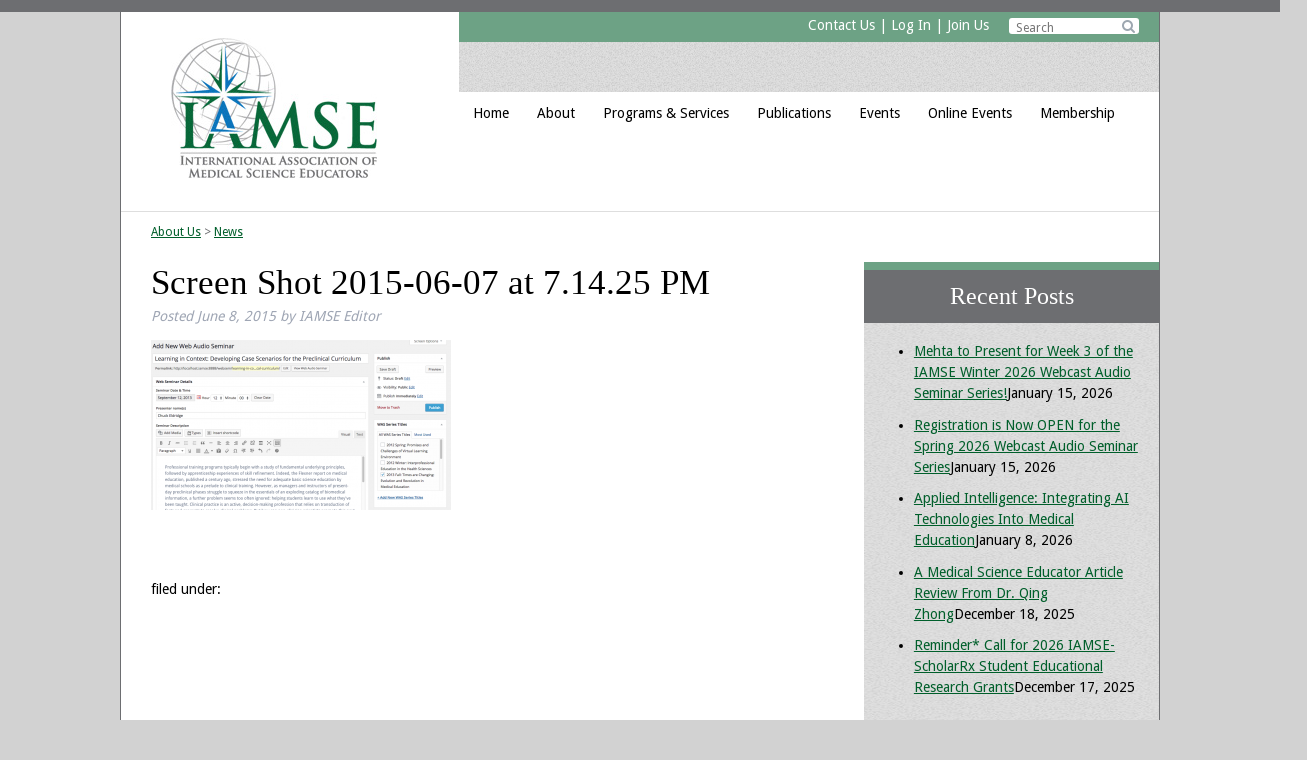

--- FILE ---
content_type: text/html; charset=UTF-8
request_url: https://www.iamse.org/?attachment_id=321
body_size: 12881
content:
<!doctype html>

<!--[if lt IE 7]><html lang="en-US" class="no-js lt-ie9 lt-ie8 lt-ie7"><![endif]-->
<!--[if (IE 7)&!(IEMobile)]><html lang="en-US" class="no-js lt-ie9 lt-ie8"><![endif]-->
<!--[if (IE 8)&!(IEMobile)]><html lang="en-US" class="no-js lt-ie9"><![endif]-->
<!--[if gt IE 8]><!--> <html lang="en-US" class="no-js"><!--<![endif]-->

	<head>
		<meta charset="utf-8">

				<meta http-equiv="X-UA-Compatible" content="IE=edge">

		

				<meta name="HandheldFriendly" content="True">
		<meta name="MobileOptimized" content="320">
		<meta name="viewport" content="width=device-width, initial-scale=1"/>

				<link rel="apple-touch-icon" href="https://www.iamse.org/wp-content/themes/IAMSE/library/images/apple-touch-icon.png">
		<link rel="icon" href="https://www.iamse.org/wp-content/themes/IAMSE/favicon.png">
		<!--[if IE]>
			<link rel="shortcut icon" href="https://www.iamse.org/wp-content/themes/IAMSE/favicon.ico">
		<![endif]-->
				<meta name="msapplication-TileColor" content="#f01d4f">
		<meta name="msapplication-TileImage" content="https://www.iamse.org/wp-content/themes/IAMSE/library/images/win8-tile-icon.png">
            <meta name="theme-color" content="#121212">

		<link rel="pingback" href="https://www.iamse.org/xmlrpc.php">

				<meta name='robots' content='index, follow, max-image-preview:large, max-snippet:-1, max-video-preview:-1' />

	<!-- This site is optimized with the Yoast SEO plugin v26.8 - https://yoast.com/product/yoast-seo-wordpress/ -->
	<title>Screen Shot 2015-06-07 at 7.14.25 PM - International Association of Medical Science Educators - IAMSE</title>
	<link rel="canonical" href="https://www.iamse.org/" />
	<meta property="og:locale" content="en_US" />
	<meta property="og:type" content="article" />
	<meta property="og:title" content="Screen Shot 2015-06-07 at 7.14.25 PM - International Association of Medical Science Educators - IAMSE" />
	<meta property="og:url" content="https://www.iamse.org/" />
	<meta property="og:site_name" content="International Association of Medical Science Educators - IAMSE" />
	<meta property="og:image" content="https://www.iamse.org" />
	<meta property="og:image:width" content="1156" />
	<meta property="og:image:height" content="656" />
	<meta property="og:image:type" content="image/png" />
	<meta name="twitter:card" content="summary_large_image" />
	<script type="application/ld+json" class="yoast-schema-graph">{"@context":"https://schema.org","@graph":[{"@type":"WebPage","@id":"https://www.iamse.org/","url":"https://www.iamse.org/","name":"Screen Shot 2015-06-07 at 7.14.25 PM - International Association of Medical Science Educators - IAMSE","isPartOf":{"@id":"https://www.iamse.org/#website"},"primaryImageOfPage":{"@id":"https://www.iamse.org/#primaryimage"},"image":{"@id":"https://www.iamse.org/#primaryimage"},"thumbnailUrl":"https://www.iamse.org/wp-content/uploads/2015/06/Screen-Shot-2015-06-07-at-7.14.25-PM.png","datePublished":"2015-06-08T02:22:26+00:00","breadcrumb":{"@id":"https://www.iamse.org/#breadcrumb"},"inLanguage":"en-US","potentialAction":[{"@type":"ReadAction","target":["https://www.iamse.org/"]}]},{"@type":"ImageObject","inLanguage":"en-US","@id":"https://www.iamse.org/#primaryimage","url":"https://www.iamse.org/wp-content/uploads/2015/06/Screen-Shot-2015-06-07-at-7.14.25-PM.png","contentUrl":"https://www.iamse.org/wp-content/uploads/2015/06/Screen-Shot-2015-06-07-at-7.14.25-PM.png","width":1156,"height":656},{"@type":"BreadcrumbList","@id":"https://www.iamse.org/#breadcrumb","itemListElement":[{"@type":"ListItem","position":1,"name":"Home","item":"https://www.iamse.org/"},{"@type":"ListItem","position":2,"name":"Screen Shot 2015-06-07 at 7.14.25 PM"}]},{"@type":"WebSite","@id":"https://www.iamse.org/#website","url":"https://www.iamse.org/","name":"International Association of Medical Science Educators - IAMSE","description":"","potentialAction":[{"@type":"SearchAction","target":{"@type":"EntryPoint","urlTemplate":"https://www.iamse.org/?s={search_term_string}"},"query-input":{"@type":"PropertyValueSpecification","valueRequired":true,"valueName":"search_term_string"}}],"inLanguage":"en-US"}]}</script>
	<!-- / Yoast SEO plugin. -->


<link rel='dns-prefetch' href='//secure.gravatar.com' />
<link rel='dns-prefetch' href='//stats.wp.com' />
<link rel='dns-prefetch' href='//fonts.googleapis.com' />
<link rel='dns-prefetch' href='//netdna.bootstrapcdn.com' />
<link rel='dns-prefetch' href='//v0.wordpress.com' />
<link rel="alternate" type="application/rss+xml" title="International Association of Medical Science Educators - IAMSE &raquo; Feed" href="https://www.iamse.org/feed/" />
<link rel="alternate" type="text/calendar" title="International Association of Medical Science Educators - IAMSE &raquo; iCal Feed" href="https://www.iamse.org/events/?ical=1" />
<link rel="alternate" title="oEmbed (JSON)" type="application/json+oembed" href="https://www.iamse.org/wp-json/oembed/1.0/embed?url=https%3A%2F%2Fwww.iamse.org%2F%3Fattachment_id%3D321" />
<link rel="alternate" title="oEmbed (XML)" type="text/xml+oembed" href="https://www.iamse.org/wp-json/oembed/1.0/embed?url=https%3A%2F%2Fwww.iamse.org%2F%3Fattachment_id%3D321&#038;format=xml" />
		<!-- This site uses the Google Analytics by ExactMetrics plugin v8.11.1 - Using Analytics tracking - https://www.exactmetrics.com/ -->
							<script src="//www.googletagmanager.com/gtag/js?id=G-JRDYN2D4NT"  data-cfasync="false" data-wpfc-render="false" type="text/javascript" async></script>
			<script data-cfasync="false" data-wpfc-render="false" type="text/javascript">
				var em_version = '8.11.1';
				var em_track_user = true;
				var em_no_track_reason = '';
								var ExactMetricsDefaultLocations = {"page_location":"https:\/\/www.iamse.org\/?attachment_id=321"};
								if ( typeof ExactMetricsPrivacyGuardFilter === 'function' ) {
					var ExactMetricsLocations = (typeof ExactMetricsExcludeQuery === 'object') ? ExactMetricsPrivacyGuardFilter( ExactMetricsExcludeQuery ) : ExactMetricsPrivacyGuardFilter( ExactMetricsDefaultLocations );
				} else {
					var ExactMetricsLocations = (typeof ExactMetricsExcludeQuery === 'object') ? ExactMetricsExcludeQuery : ExactMetricsDefaultLocations;
				}

								var disableStrs = [
										'ga-disable-G-JRDYN2D4NT',
									];

				/* Function to detect opted out users */
				function __gtagTrackerIsOptedOut() {
					for (var index = 0; index < disableStrs.length; index++) {
						if (document.cookie.indexOf(disableStrs[index] + '=true') > -1) {
							return true;
						}
					}

					return false;
				}

				/* Disable tracking if the opt-out cookie exists. */
				if (__gtagTrackerIsOptedOut()) {
					for (var index = 0; index < disableStrs.length; index++) {
						window[disableStrs[index]] = true;
					}
				}

				/* Opt-out function */
				function __gtagTrackerOptout() {
					for (var index = 0; index < disableStrs.length; index++) {
						document.cookie = disableStrs[index] + '=true; expires=Thu, 31 Dec 2099 23:59:59 UTC; path=/';
						window[disableStrs[index]] = true;
					}
				}

				if ('undefined' === typeof gaOptout) {
					function gaOptout() {
						__gtagTrackerOptout();
					}
				}
								window.dataLayer = window.dataLayer || [];

				window.ExactMetricsDualTracker = {
					helpers: {},
					trackers: {},
				};
				if (em_track_user) {
					function __gtagDataLayer() {
						dataLayer.push(arguments);
					}

					function __gtagTracker(type, name, parameters) {
						if (!parameters) {
							parameters = {};
						}

						if (parameters.send_to) {
							__gtagDataLayer.apply(null, arguments);
							return;
						}

						if (type === 'event') {
														parameters.send_to = exactmetrics_frontend.v4_id;
							var hookName = name;
							if (typeof parameters['event_category'] !== 'undefined') {
								hookName = parameters['event_category'] + ':' + name;
							}

							if (typeof ExactMetricsDualTracker.trackers[hookName] !== 'undefined') {
								ExactMetricsDualTracker.trackers[hookName](parameters);
							} else {
								__gtagDataLayer('event', name, parameters);
							}
							
						} else {
							__gtagDataLayer.apply(null, arguments);
						}
					}

					__gtagTracker('js', new Date());
					__gtagTracker('set', {
						'developer_id.dNDMyYj': true,
											});
					if ( ExactMetricsLocations.page_location ) {
						__gtagTracker('set', ExactMetricsLocations);
					}
										__gtagTracker('config', 'G-JRDYN2D4NT', {"forceSSL":"true"} );
										window.gtag = __gtagTracker;										(function () {
						/* https://developers.google.com/analytics/devguides/collection/analyticsjs/ */
						/* ga and __gaTracker compatibility shim. */
						var noopfn = function () {
							return null;
						};
						var newtracker = function () {
							return new Tracker();
						};
						var Tracker = function () {
							return null;
						};
						var p = Tracker.prototype;
						p.get = noopfn;
						p.set = noopfn;
						p.send = function () {
							var args = Array.prototype.slice.call(arguments);
							args.unshift('send');
							__gaTracker.apply(null, args);
						};
						var __gaTracker = function () {
							var len = arguments.length;
							if (len === 0) {
								return;
							}
							var f = arguments[len - 1];
							if (typeof f !== 'object' || f === null || typeof f.hitCallback !== 'function') {
								if ('send' === arguments[0]) {
									var hitConverted, hitObject = false, action;
									if ('event' === arguments[1]) {
										if ('undefined' !== typeof arguments[3]) {
											hitObject = {
												'eventAction': arguments[3],
												'eventCategory': arguments[2],
												'eventLabel': arguments[4],
												'value': arguments[5] ? arguments[5] : 1,
											}
										}
									}
									if ('pageview' === arguments[1]) {
										if ('undefined' !== typeof arguments[2]) {
											hitObject = {
												'eventAction': 'page_view',
												'page_path': arguments[2],
											}
										}
									}
									if (typeof arguments[2] === 'object') {
										hitObject = arguments[2];
									}
									if (typeof arguments[5] === 'object') {
										Object.assign(hitObject, arguments[5]);
									}
									if ('undefined' !== typeof arguments[1].hitType) {
										hitObject = arguments[1];
										if ('pageview' === hitObject.hitType) {
											hitObject.eventAction = 'page_view';
										}
									}
									if (hitObject) {
										action = 'timing' === arguments[1].hitType ? 'timing_complete' : hitObject.eventAction;
										hitConverted = mapArgs(hitObject);
										__gtagTracker('event', action, hitConverted);
									}
								}
								return;
							}

							function mapArgs(args) {
								var arg, hit = {};
								var gaMap = {
									'eventCategory': 'event_category',
									'eventAction': 'event_action',
									'eventLabel': 'event_label',
									'eventValue': 'event_value',
									'nonInteraction': 'non_interaction',
									'timingCategory': 'event_category',
									'timingVar': 'name',
									'timingValue': 'value',
									'timingLabel': 'event_label',
									'page': 'page_path',
									'location': 'page_location',
									'title': 'page_title',
									'referrer' : 'page_referrer',
								};
								for (arg in args) {
																		if (!(!args.hasOwnProperty(arg) || !gaMap.hasOwnProperty(arg))) {
										hit[gaMap[arg]] = args[arg];
									} else {
										hit[arg] = args[arg];
									}
								}
								return hit;
							}

							try {
								f.hitCallback();
							} catch (ex) {
							}
						};
						__gaTracker.create = newtracker;
						__gaTracker.getByName = newtracker;
						__gaTracker.getAll = function () {
							return [];
						};
						__gaTracker.remove = noopfn;
						__gaTracker.loaded = true;
						window['__gaTracker'] = __gaTracker;
					})();
									} else {
										console.log("");
					(function () {
						function __gtagTracker() {
							return null;
						}

						window['__gtagTracker'] = __gtagTracker;
						window['gtag'] = __gtagTracker;
					})();
									}
			</script>
							<!-- / Google Analytics by ExactMetrics -->
		<style id='wp-img-auto-sizes-contain-inline-css' type='text/css'>
img:is([sizes=auto i],[sizes^="auto," i]){contain-intrinsic-size:3000px 1500px}
/*# sourceURL=wp-img-auto-sizes-contain-inline-css */
</style>
<style id='wp-emoji-styles-inline-css' type='text/css'>

	img.wp-smiley, img.emoji {
		display: inline !important;
		border: none !important;
		box-shadow: none !important;
		height: 1em !important;
		width: 1em !important;
		margin: 0 0.07em !important;
		vertical-align: -0.1em !important;
		background: none !important;
		padding: 0 !important;
	}
/*# sourceURL=wp-emoji-styles-inline-css */
</style>
<link rel='stylesheet' id='wp-block-library-css' href='https://www.iamse.org/wp-includes/css/dist/block-library/style.min.css' type='text/css' media='all' />
<style id='classic-theme-styles-inline-css' type='text/css'>
/*! This file is auto-generated */
.wp-block-button__link{color:#fff;background-color:#32373c;border-radius:9999px;box-shadow:none;text-decoration:none;padding:calc(.667em + 2px) calc(1.333em + 2px);font-size:1.125em}.wp-block-file__button{background:#32373c;color:#fff;text-decoration:none}
/*# sourceURL=/wp-includes/css/classic-themes.min.css */
</style>
<link rel='stylesheet' id='mediaelement-css' href='https://www.iamse.org/wp-includes/js/mediaelement/mediaelementplayer-legacy.min.css' type='text/css' media='all' />
<link rel='stylesheet' id='wp-mediaelement-css' href='https://www.iamse.org/wp-includes/js/mediaelement/wp-mediaelement.min.css' type='text/css' media='all' />
<style id='jetpack-sharing-buttons-style-inline-css' type='text/css'>
.jetpack-sharing-buttons__services-list{display:flex;flex-direction:row;flex-wrap:wrap;gap:0;list-style-type:none;margin:5px;padding:0}.jetpack-sharing-buttons__services-list.has-small-icon-size{font-size:12px}.jetpack-sharing-buttons__services-list.has-normal-icon-size{font-size:16px}.jetpack-sharing-buttons__services-list.has-large-icon-size{font-size:24px}.jetpack-sharing-buttons__services-list.has-huge-icon-size{font-size:36px}@media print{.jetpack-sharing-buttons__services-list{display:none!important}}.editor-styles-wrapper .wp-block-jetpack-sharing-buttons{gap:0;padding-inline-start:0}ul.jetpack-sharing-buttons__services-list.has-background{padding:1.25em 2.375em}
/*# sourceURL=https://www.iamse.org/wp-content/plugins/jetpack/_inc/blocks/sharing-buttons/view.css */
</style>
<style id='global-styles-inline-css' type='text/css'>
:root{--wp--preset--aspect-ratio--square: 1;--wp--preset--aspect-ratio--4-3: 4/3;--wp--preset--aspect-ratio--3-4: 3/4;--wp--preset--aspect-ratio--3-2: 3/2;--wp--preset--aspect-ratio--2-3: 2/3;--wp--preset--aspect-ratio--16-9: 16/9;--wp--preset--aspect-ratio--9-16: 9/16;--wp--preset--color--black: #000000;--wp--preset--color--cyan-bluish-gray: #abb8c3;--wp--preset--color--white: #ffffff;--wp--preset--color--pale-pink: #f78da7;--wp--preset--color--vivid-red: #cf2e2e;--wp--preset--color--luminous-vivid-orange: #ff6900;--wp--preset--color--luminous-vivid-amber: #fcb900;--wp--preset--color--light-green-cyan: #7bdcb5;--wp--preset--color--vivid-green-cyan: #00d084;--wp--preset--color--pale-cyan-blue: #8ed1fc;--wp--preset--color--vivid-cyan-blue: #0693e3;--wp--preset--color--vivid-purple: #9b51e0;--wp--preset--gradient--vivid-cyan-blue-to-vivid-purple: linear-gradient(135deg,rgb(6,147,227) 0%,rgb(155,81,224) 100%);--wp--preset--gradient--light-green-cyan-to-vivid-green-cyan: linear-gradient(135deg,rgb(122,220,180) 0%,rgb(0,208,130) 100%);--wp--preset--gradient--luminous-vivid-amber-to-luminous-vivid-orange: linear-gradient(135deg,rgb(252,185,0) 0%,rgb(255,105,0) 100%);--wp--preset--gradient--luminous-vivid-orange-to-vivid-red: linear-gradient(135deg,rgb(255,105,0) 0%,rgb(207,46,46) 100%);--wp--preset--gradient--very-light-gray-to-cyan-bluish-gray: linear-gradient(135deg,rgb(238,238,238) 0%,rgb(169,184,195) 100%);--wp--preset--gradient--cool-to-warm-spectrum: linear-gradient(135deg,rgb(74,234,220) 0%,rgb(151,120,209) 20%,rgb(207,42,186) 40%,rgb(238,44,130) 60%,rgb(251,105,98) 80%,rgb(254,248,76) 100%);--wp--preset--gradient--blush-light-purple: linear-gradient(135deg,rgb(255,206,236) 0%,rgb(152,150,240) 100%);--wp--preset--gradient--blush-bordeaux: linear-gradient(135deg,rgb(254,205,165) 0%,rgb(254,45,45) 50%,rgb(107,0,62) 100%);--wp--preset--gradient--luminous-dusk: linear-gradient(135deg,rgb(255,203,112) 0%,rgb(199,81,192) 50%,rgb(65,88,208) 100%);--wp--preset--gradient--pale-ocean: linear-gradient(135deg,rgb(255,245,203) 0%,rgb(182,227,212) 50%,rgb(51,167,181) 100%);--wp--preset--gradient--electric-grass: linear-gradient(135deg,rgb(202,248,128) 0%,rgb(113,206,126) 100%);--wp--preset--gradient--midnight: linear-gradient(135deg,rgb(2,3,129) 0%,rgb(40,116,252) 100%);--wp--preset--font-size--small: 13px;--wp--preset--font-size--medium: 20px;--wp--preset--font-size--large: 36px;--wp--preset--font-size--x-large: 42px;--wp--preset--spacing--20: 0.44rem;--wp--preset--spacing--30: 0.67rem;--wp--preset--spacing--40: 1rem;--wp--preset--spacing--50: 1.5rem;--wp--preset--spacing--60: 2.25rem;--wp--preset--spacing--70: 3.38rem;--wp--preset--spacing--80: 5.06rem;--wp--preset--shadow--natural: 6px 6px 9px rgba(0, 0, 0, 0.2);--wp--preset--shadow--deep: 12px 12px 50px rgba(0, 0, 0, 0.4);--wp--preset--shadow--sharp: 6px 6px 0px rgba(0, 0, 0, 0.2);--wp--preset--shadow--outlined: 6px 6px 0px -3px rgb(255, 255, 255), 6px 6px rgb(0, 0, 0);--wp--preset--shadow--crisp: 6px 6px 0px rgb(0, 0, 0);}:where(.is-layout-flex){gap: 0.5em;}:where(.is-layout-grid){gap: 0.5em;}body .is-layout-flex{display: flex;}.is-layout-flex{flex-wrap: wrap;align-items: center;}.is-layout-flex > :is(*, div){margin: 0;}body .is-layout-grid{display: grid;}.is-layout-grid > :is(*, div){margin: 0;}:where(.wp-block-columns.is-layout-flex){gap: 2em;}:where(.wp-block-columns.is-layout-grid){gap: 2em;}:where(.wp-block-post-template.is-layout-flex){gap: 1.25em;}:where(.wp-block-post-template.is-layout-grid){gap: 1.25em;}.has-black-color{color: var(--wp--preset--color--black) !important;}.has-cyan-bluish-gray-color{color: var(--wp--preset--color--cyan-bluish-gray) !important;}.has-white-color{color: var(--wp--preset--color--white) !important;}.has-pale-pink-color{color: var(--wp--preset--color--pale-pink) !important;}.has-vivid-red-color{color: var(--wp--preset--color--vivid-red) !important;}.has-luminous-vivid-orange-color{color: var(--wp--preset--color--luminous-vivid-orange) !important;}.has-luminous-vivid-amber-color{color: var(--wp--preset--color--luminous-vivid-amber) !important;}.has-light-green-cyan-color{color: var(--wp--preset--color--light-green-cyan) !important;}.has-vivid-green-cyan-color{color: var(--wp--preset--color--vivid-green-cyan) !important;}.has-pale-cyan-blue-color{color: var(--wp--preset--color--pale-cyan-blue) !important;}.has-vivid-cyan-blue-color{color: var(--wp--preset--color--vivid-cyan-blue) !important;}.has-vivid-purple-color{color: var(--wp--preset--color--vivid-purple) !important;}.has-black-background-color{background-color: var(--wp--preset--color--black) !important;}.has-cyan-bluish-gray-background-color{background-color: var(--wp--preset--color--cyan-bluish-gray) !important;}.has-white-background-color{background-color: var(--wp--preset--color--white) !important;}.has-pale-pink-background-color{background-color: var(--wp--preset--color--pale-pink) !important;}.has-vivid-red-background-color{background-color: var(--wp--preset--color--vivid-red) !important;}.has-luminous-vivid-orange-background-color{background-color: var(--wp--preset--color--luminous-vivid-orange) !important;}.has-luminous-vivid-amber-background-color{background-color: var(--wp--preset--color--luminous-vivid-amber) !important;}.has-light-green-cyan-background-color{background-color: var(--wp--preset--color--light-green-cyan) !important;}.has-vivid-green-cyan-background-color{background-color: var(--wp--preset--color--vivid-green-cyan) !important;}.has-pale-cyan-blue-background-color{background-color: var(--wp--preset--color--pale-cyan-blue) !important;}.has-vivid-cyan-blue-background-color{background-color: var(--wp--preset--color--vivid-cyan-blue) !important;}.has-vivid-purple-background-color{background-color: var(--wp--preset--color--vivid-purple) !important;}.has-black-border-color{border-color: var(--wp--preset--color--black) !important;}.has-cyan-bluish-gray-border-color{border-color: var(--wp--preset--color--cyan-bluish-gray) !important;}.has-white-border-color{border-color: var(--wp--preset--color--white) !important;}.has-pale-pink-border-color{border-color: var(--wp--preset--color--pale-pink) !important;}.has-vivid-red-border-color{border-color: var(--wp--preset--color--vivid-red) !important;}.has-luminous-vivid-orange-border-color{border-color: var(--wp--preset--color--luminous-vivid-orange) !important;}.has-luminous-vivid-amber-border-color{border-color: var(--wp--preset--color--luminous-vivid-amber) !important;}.has-light-green-cyan-border-color{border-color: var(--wp--preset--color--light-green-cyan) !important;}.has-vivid-green-cyan-border-color{border-color: var(--wp--preset--color--vivid-green-cyan) !important;}.has-pale-cyan-blue-border-color{border-color: var(--wp--preset--color--pale-cyan-blue) !important;}.has-vivid-cyan-blue-border-color{border-color: var(--wp--preset--color--vivid-cyan-blue) !important;}.has-vivid-purple-border-color{border-color: var(--wp--preset--color--vivid-purple) !important;}.has-vivid-cyan-blue-to-vivid-purple-gradient-background{background: var(--wp--preset--gradient--vivid-cyan-blue-to-vivid-purple) !important;}.has-light-green-cyan-to-vivid-green-cyan-gradient-background{background: var(--wp--preset--gradient--light-green-cyan-to-vivid-green-cyan) !important;}.has-luminous-vivid-amber-to-luminous-vivid-orange-gradient-background{background: var(--wp--preset--gradient--luminous-vivid-amber-to-luminous-vivid-orange) !important;}.has-luminous-vivid-orange-to-vivid-red-gradient-background{background: var(--wp--preset--gradient--luminous-vivid-orange-to-vivid-red) !important;}.has-very-light-gray-to-cyan-bluish-gray-gradient-background{background: var(--wp--preset--gradient--very-light-gray-to-cyan-bluish-gray) !important;}.has-cool-to-warm-spectrum-gradient-background{background: var(--wp--preset--gradient--cool-to-warm-spectrum) !important;}.has-blush-light-purple-gradient-background{background: var(--wp--preset--gradient--blush-light-purple) !important;}.has-blush-bordeaux-gradient-background{background: var(--wp--preset--gradient--blush-bordeaux) !important;}.has-luminous-dusk-gradient-background{background: var(--wp--preset--gradient--luminous-dusk) !important;}.has-pale-ocean-gradient-background{background: var(--wp--preset--gradient--pale-ocean) !important;}.has-electric-grass-gradient-background{background: var(--wp--preset--gradient--electric-grass) !important;}.has-midnight-gradient-background{background: var(--wp--preset--gradient--midnight) !important;}.has-small-font-size{font-size: var(--wp--preset--font-size--small) !important;}.has-medium-font-size{font-size: var(--wp--preset--font-size--medium) !important;}.has-large-font-size{font-size: var(--wp--preset--font-size--large) !important;}.has-x-large-font-size{font-size: var(--wp--preset--font-size--x-large) !important;}
:where(.wp-block-post-template.is-layout-flex){gap: 1.25em;}:where(.wp-block-post-template.is-layout-grid){gap: 1.25em;}
:where(.wp-block-term-template.is-layout-flex){gap: 1.25em;}:where(.wp-block-term-template.is-layout-grid){gap: 1.25em;}
:where(.wp-block-columns.is-layout-flex){gap: 2em;}:where(.wp-block-columns.is-layout-grid){gap: 2em;}
:root :where(.wp-block-pullquote){font-size: 1.5em;line-height: 1.6;}
/*# sourceURL=global-styles-inline-css */
</style>
<link rel='stylesheet' id='tribe-events-v2-single-skeleton-css' href='https://www.iamse.org/wp-content/plugins/the-events-calendar/build/css/tribe-events-single-skeleton.css' type='text/css' media='all' />
<link rel='stylesheet' id='tribe-events-v2-single-skeleton-full-css' href='https://www.iamse.org/wp-content/plugins/the-events-calendar/build/css/tribe-events-single-full.css' type='text/css' media='all' />
<link rel='stylesheet' id='tec-events-elementor-widgets-base-styles-css' href='https://www.iamse.org/wp-content/plugins/the-events-calendar/build/css/integrations/plugins/elementor/widgets/widget-base.css' type='text/css' media='all' />
<link rel='stylesheet' id='googleFonts-css' href='http://fonts.googleapis.com/css?family=Droid+Sans%3A400%2C700%2C400italic%2C700italic' type='text/css' media='all' />
<link rel='stylesheet' id='prefix-font-awesome-css' href='//netdna.bootstrapcdn.com/font-awesome/4.0.3/css/font-awesome.min.css' type='text/css' media='all' />
<link rel='stylesheet' id='bones-stylesheet-css' href='https://www.iamse.org/wp-content/themes/IAMSE/library/css/style.css' type='text/css' media='all' />
<link rel='stylesheet' id='responsive-nav-css' href='https://www.iamse.org/wp-content/themes/IAMSE/library/css/responsive-nav.css' type='text/css' media='all' />
<script type="text/javascript" src="https://www.iamse.org/wp-content/plugins/google-analytics-dashboard-for-wp/assets/js/frontend-gtag.min.js" id="exactmetrics-frontend-script-js" async="async" data-wp-strategy="async"></script>
<script data-cfasync="false" data-wpfc-render="false" type="text/javascript" id='exactmetrics-frontend-script-js-extra'>/* <![CDATA[ */
var exactmetrics_frontend = {"js_events_tracking":"true","download_extensions":"zip,mp3,mpeg,pdf,docx,pptx,xlsx,rar","inbound_paths":"[{\"path\":\"\\\/go\\\/\",\"label\":\"affiliate\"},{\"path\":\"\\\/recommend\\\/\",\"label\":\"affiliate\"}]","home_url":"https:\/\/www.iamse.org","hash_tracking":"false","v4_id":"G-JRDYN2D4NT"};/* ]]> */
</script>
<script type="text/javascript" src="https://www.iamse.org/wp-content/themes/IAMSE/library/js/libs/modernizr.custom.min.js" id="bones-modernizr-js"></script>
<script type="text/javascript" src="https://www.iamse.org/wp-includes/js/jquery/jquery.min.js" id="jquery-core-js"></script>
<script type="text/javascript" src="https://www.iamse.org/wp-includes/js/jquery/jquery-migrate.min.js" id="jquery-migrate-js"></script>
<script type="text/javascript" src="https://www.iamse.org/wp-content/themes/IAMSE/library/js/min/responsive-nav.min.js" id="responsivenav-js-js"></script>
<link rel="https://api.w.org/" href="https://www.iamse.org/wp-json/" /><link rel="alternate" title="JSON" type="application/json" href="https://www.iamse.org/wp-json/wp/v2/media/321" /><link rel='shortlink' href='https://www.iamse.org/?p=321' />
<meta name="tec-api-version" content="v1"><meta name="tec-api-origin" content="https://www.iamse.org"><link rel="alternate" href="https://www.iamse.org/wp-json/tribe/events/v1/" />	<style>img#wpstats{display:none}</style>
		<meta name="generator" content="Elementor 3.34.1; features: e_font_icon_svg, additional_custom_breakpoints; settings: css_print_method-external, google_font-enabled, font_display-swap">
			<style>
				.e-con.e-parent:nth-of-type(n+4):not(.e-lazyloaded):not(.e-no-lazyload),
				.e-con.e-parent:nth-of-type(n+4):not(.e-lazyloaded):not(.e-no-lazyload) * {
					background-image: none !important;
				}
				@media screen and (max-height: 1024px) {
					.e-con.e-parent:nth-of-type(n+3):not(.e-lazyloaded):not(.e-no-lazyload),
					.e-con.e-parent:nth-of-type(n+3):not(.e-lazyloaded):not(.e-no-lazyload) * {
						background-image: none !important;
					}
				}
				@media screen and (max-height: 640px) {
					.e-con.e-parent:nth-of-type(n+2):not(.e-lazyloaded):not(.e-no-lazyload),
					.e-con.e-parent:nth-of-type(n+2):not(.e-lazyloaded):not(.e-no-lazyload) * {
						background-image: none !important;
					}
				}
			</style>
					<style type="text/css" id="wp-custom-css">
			/*
Welcome to Custom CSS!

To learn how this works, see http://wp.me/PEmnE-Bt
*/
a.medbutton.blue {
	text-align: left;
}		</style>
				
				
	</head>

	<body class="attachment wp-singular attachment-template-default single single-attachment postid-321 attachmentid-321 attachment-png wp-theme-IAMSE tribe-no-js elementor-default elementor-kit-11102" itemscope itemtype="http://schema.org/WebPage">

		<div id="container">

			<header class="header" role="banner" itemscope itemtype="http://schema.org/WPHeader">

				<div id="inner-header" class="wrap cf">

										<a href="https://www.iamse.org" rel="nofollow"><p id="logo" class="h1" itemscope itemtype="http://schema.org/Organization"></p></a>
					

										

					<nav role="navigation" itemscope itemtype="http://schema.org/SiteNavigationElement">
						<div id="topgreenbar">
							<div id="search-2" class="widget widget_search"><form role="search" method="get" id="searchform" class="searchform" action="https://www.iamse.org/">
    <div>
        <label for="s" class="screen-reader-text">Search for:</label>
        <div class="icon-search">&#xf002;</div>
    	<input type="text" value="" name="s" id="s" placeholder="Search"/>
    </div>
</form>
</div><div id="wysiwyg_widgets_widget-6" class="widget widget_wysiwyg_widgets_widget"><!-- Widget by WYSIWYG Widgets v2.3.10 - https://wordpress.org/plugins/wysiwyg-widgets/ --><p><a href="http://www.iamse.org/contact-us/">Contact Us</a> | <a href="http://iamse.site-ym.com/login.aspx" target="_blank">Log In</a> | <a href="https://iamse.site-ym.com/general/register_member_type.asp?" target="_blank">Join Us</a></p>
<!-- / WYSIWYG Widgets --></div>						</div>
						<div id="topgraybar">
						</div>
						<div id="menutoggle" class="fa fa-bars"></div>
						<ul id="menu-main-menu" class="nav top-nav cf nav-collapse"><li id="menu-item-32" class="menu-item menu-item-type-post_type menu-item-object-page menu-item-home menu-item-32"><a href="https://www.iamse.org/">Home</a></li>
<li id="menu-item-5" class="menu-item menu-item-type-custom menu-item-object-custom menu-item-has-children menu-item-5"><a href="#">About</a>
<ul class="sub-menu">
	<li id="menu-item-16" class="menu-item menu-item-type-post_type menu-item-object-page menu-item-16"><a href="https://www.iamse.org/vision/">Vision</a></li>
	<li id="menu-item-31" class="menu-item menu-item-type-post_type menu-item-object-page menu-item-31"><a href="https://www.iamse.org/history/">History</a></li>
	<li id="menu-item-30" class="menu-item menu-item-type-post_type menu-item-object-page menu-item-has-children menu-item-30"><a href="https://www.iamse.org/board-of-directors/">Board of Directors</a>
	<ul class="sub-menu">
		<li id="menu-item-3171" class="menu-item menu-item-type-post_type menu-item-object-page menu-item-3171"><a href="https://www.iamse.org/board-of-directors/past-presidents/">Past Presidents</a></li>
	</ul>
</li>
	<li id="menu-item-29" class="menu-item menu-item-type-post_type menu-item-object-page menu-item-29"><a href="https://www.iamse.org/administrative-committees/">Administrative Committees</a></li>
	<li id="menu-item-10059" class="menu-item menu-item-type-post_type menu-item-object-page menu-item-10059"><a href="https://www.iamse.org/iamse-cog/">IAMSE Communities of Growth (CoG)</a></li>
	<li id="menu-item-28" class="menu-item menu-item-type-post_type menu-item-object-page menu-item-28"><a href="https://www.iamse.org/bylaws/">Bylaws</a></li>
	<li id="menu-item-2412" class="menu-item menu-item-type-taxonomy menu-item-object-category menu-item-2412"><a href="https://www.iamse.org/category/news/">News</a></li>
	<li id="menu-item-50" class="menu-item menu-item-type-custom menu-item-object-custom menu-item-has-children menu-item-50"><a href="#">Connect</a>
	<ul class="sub-menu">
		<li id="menu-item-98" class="menu-item menu-item-type-post_type menu-item-object-page menu-item-98"><a href="https://www.iamse.org/contact-us/">Contact Us</a></li>
		<li id="menu-item-2770" class="menu-item menu-item-type-custom menu-item-object-custom menu-item-2770"><a href="http://iamse.site-ym.com/donations/">Make a Donation</a></li>
	</ul>
</li>
</ul>
</li>
<li id="menu-item-41" class="menu-item menu-item-type-custom menu-item-object-custom menu-item-has-children menu-item-41"><a href="#">Programs &#038; Services</a>
<ul class="sub-menu">
	<li id="menu-item-10094" class="menu-item menu-item-type-post_type menu-item-object-page menu-item-10094"><a href="https://www.iamse.org/foundations-of-health-professions-education-course/">Foundations of Health Professions Education Course</a></li>
	<li id="menu-item-45" class="menu-item menu-item-type-post_type menu-item-object-page menu-item-45"><a href="https://www.iamse.org/fellowship-program/">Fellowship Program</a></li>
	<li id="menu-item-9309" class="menu-item menu-item-type-post_type menu-item-object-page menu-item-9309"><a href="https://www.iamse.org/iamse-m-reach-program/">IAMSE IM-REACH Program</a></li>
	<li id="menu-item-8196" class="menu-item menu-item-type-post_type menu-item-object-page menu-item-8196"><a href="https://www.iamse.org/iamse-ambassador-program/">IAMSE Ambassador Program</a></li>
	<li id="menu-item-11495" class="menu-item menu-item-type-custom menu-item-object-custom menu-item-11495"><a href="https://www.iamse.org/iamse-awards-2/">IAMSE Awards</a></li>
	<li id="menu-item-43" class="menu-item menu-item-type-post_type menu-item-object-page menu-item-has-children menu-item-43"><a href="https://www.iamse.org/iamse-grants/">IAMSE Grants</a>
	<ul class="sub-menu">
		<li id="menu-item-9417" class="menu-item menu-item-type-custom menu-item-object-custom menu-item-9417"><a href="http://www.iamse.org/recent-projects/">Recent Projects</a></li>
	</ul>
</li>
	<li id="menu-item-8079" class="menu-item menu-item-type-post_type menu-item-object-page menu-item-8079"><a href="https://www.iamse.org/iamse-scholarrx-curriculum-development-grants/">IAMSE-ScholarRx Curriculum Development Grants</a></li>
	<li id="menu-item-4642" class="menu-item menu-item-type-post_type menu-item-object-page menu-item-4642"><a href="https://www.iamse.org/iamse-educational-research-grant-program-students/">Student Research Grants</a></li>
</ul>
</li>
<li id="menu-item-48" class="menu-item menu-item-type-custom menu-item-object-custom menu-item-has-children menu-item-48"><a href="#">Publications</a>
<ul class="sub-menu">
	<li id="menu-item-105" class="menu-item menu-item-type-post_type menu-item-object-page menu-item-105"><a href="https://www.iamse.org/medical-science-educator/">Medical Science Educator</a></li>
	<li id="menu-item-104" class="menu-item menu-item-type-post_type menu-item-object-page menu-item-104"><a href="https://www.iamse.org/manuals/">Manuals</a></li>
	<li id="menu-item-11016" class="menu-item menu-item-type-post_type menu-item-object-page menu-item-11016"><a href="https://www.iamse.org/iamse-toolkits/">IAMSE Toolkits</a></li>
</ul>
</li>
<li id="menu-item-49" class="menu-item menu-item-type-custom menu-item-object-custom menu-item-has-children menu-item-49"><a href="#">Events</a>
<ul class="sub-menu">
	<li id="menu-item-2824" class="menu-item menu-item-type-post_type menu-item-object-page menu-item-2824"><a href="https://www.iamse.org/annual-conference/">Annual Conferences</a></li>
	<li id="menu-item-6053" class="menu-item menu-item-type-custom menu-item-object-custom menu-item-6053"><a href="https://iamse.site-ym.com/page/geninfo">Conference Session Types</a></li>
	<li id="menu-item-3214" class="menu-item menu-item-type-post_type menu-item-object-page menu-item-3214"><a href="https://www.iamse.org/events-of-interest/">Events of Interest</a></li>
</ul>
</li>
<li id="menu-item-7254" class="menu-item menu-item-type-custom menu-item-object-custom menu-item-has-children menu-item-7254"><a href="#">Online Events</a>
<ul class="sub-menu">
	<li id="menu-item-11292" class="menu-item menu-item-type-post_type menu-item-object-page menu-item-has-children menu-item-11292"><a href="https://www.iamse.org/iamse-virtual-forum/">IAMSE Virtual Forum</a>
	<ul class="sub-menu">
		<li id="menu-item-11293" class="menu-item menu-item-type-post_type menu-item-object-post menu-item-11293"><a href="https://www.iamse.org/iamse-2025-virtual-forum-information/">IAMSE 2025 Virtual Forum Information</a></li>
		<li id="menu-item-11294" class="menu-item menu-item-type-post_type menu-item-object-post menu-item-11294"><a href="https://www.iamse.org/iamse-2024-virtual-forum-information/">IAMSE 2024 Virtual Forum Information</a></li>
		<li id="menu-item-11295" class="menu-item menu-item-type-post_type menu-item-object-post menu-item-11295"><a href="https://www.iamse.org/iamse-2023-virtual-forum-information/">IAMSE 2023 Virtual Forum Information</a></li>
		<li id="menu-item-11296" class="menu-item menu-item-type-post_type menu-item-object-post menu-item-11296"><a href="https://www.iamse.org/iamse-2022-virtual-forum-information/">IAMSE 2022 Virtual Forum Information</a></li>
	</ul>
</li>
	<li id="menu-item-100" class="menu-item menu-item-type-post_type menu-item-object-page menu-item-has-children menu-item-100"><a href="https://www.iamse.org/web-seminars/">Webcast Audio Seminar (WAS)</a>
	<ul class="sub-menu">
		<li id="menu-item-2399" class="menu-item menu-item-type-post_type menu-item-object-page menu-item-2399"><a href="https://www.iamse.org/web-seminars/about-iamse-audio-seminars/">About IAMSE Audio Seminars</a></li>
		<li id="menu-item-2405" class="menu-item menu-item-type-post_type menu-item-object-page menu-item-2405"><a href="https://www.iamse.org/web-seminars/getting-the-most-from-an-iamse-webcast-audio-seminar/">Getting the Most From an IAMSE Webcast Audio Seminar</a></li>
	</ul>
</li>
	<li id="menu-item-6857" class="menu-item menu-item-type-post_type menu-item-object-post menu-item-6857"><a href="https://www.iamse.org/iamse-cafe-archives/">#IAMSECafe Archives</a></li>
</ul>
</li>
<li id="menu-item-47" class="menu-item menu-item-type-custom menu-item-object-custom menu-item-has-children menu-item-47"><a href="#">Membership</a>
<ul class="sub-menu">
	<li id="menu-item-77" class="menu-item menu-item-type-post_type menu-item-object-page menu-item-77"><a href="https://www.iamse.org/benefits-services/">Benefits &amp; Services</a></li>
	<li id="menu-item-7797" class="menu-item menu-item-type-post_type menu-item-object-page menu-item-7797"><a href="https://www.iamse.org/iamse-students/">IAMSE Students</a></li>
	<li id="menu-item-71" class="menu-item menu-item-type-post_type menu-item-object-page menu-item-71"><a href="https://www.iamse.org/affiliate-organizations/">Affiliate Organizations</a></li>
	<li id="menu-item-2556" class="menu-item menu-item-type-taxonomy menu-item-object-category menu-item-2556"><a href="https://www.iamse.org/category/featured-member/">Featured Members</a></li>
	<li id="menu-item-3941" class="menu-item menu-item-type-post_type menu-item-object-page menu-item-3941"><a href="https://www.iamse.org/resources/">Resources</a></li>
</ul>
</li>
</ul>
					</nav>

				</div>

			</header>

			<div id="content">

				<div id="inner-content" class="wrap cf">

					<main id="main" class="m-all t-2of3 d-5of7 cf" role="main" itemscope itemprop="mainContentOfPage" itemtype="http://schema.org/Blog">

												<p class="menu-breadcrumb"><span prefix="v: http://rdf.data-vocabulary.org/#"><span typeof="v:Breadcrumb"><a href="#">About Us</a></span><span class="sep"> &gt; </span><span typeof="v:Breadcrumb"><a href="/category/news/">News</a></span></span></p>
							
              
              <article id="post-321" class="cf post-321 attachment type-attachment status-inherit hentry" role="article" itemscope itemprop="blogPost" itemtype="http://schema.org/BlogPosting">

                <header class="article-header entry-header">

                  <h1 class="entry-title single-title" itemprop="headline" rel="bookmark">Screen Shot 2015-06-07 at 7.14.25 PM</h1>

                  <p class="byline entry-meta vcard">

                    Posted <time class="updated entry-time" datetime="2015-06-08" itemprop="datePublished">June 8, 2015</time> <span class="by">by</span> <span class="entry-author author" itemprop="author" itemscope itemptype="http://schema.org/Person">IAMSE Editor</span>
                  </p>

                </header> 
                <section class="entry-content cf" itemprop="articleBody">
                  <p class="attachment"><a href='https://www.iamse.org/wp-content/uploads/2015/06/Screen-Shot-2015-06-07-at-7.14.25-PM.png'><img fetchpriority="high" decoding="async" width="300" height="170" src="https://www.iamse.org/wp-content/uploads/2015/06/Screen-Shot-2015-06-07-at-7.14.25-PM-300x170.png" class="attachment-medium size-medium" alt="" srcset="https://www.iamse.org/wp-content/uploads/2015/06/Screen-Shot-2015-06-07-at-7.14.25-PM-300x170.png 300w, https://www.iamse.org/wp-content/uploads/2015/06/Screen-Shot-2015-06-07-at-7.14.25-PM-1024x581.png 1024w, https://www.iamse.org/wp-content/uploads/2015/06/Screen-Shot-2015-06-07-at-7.14.25-PM.png 1156w" sizes="(max-width: 300px) 100vw, 300px" /></a></p>
                </section> 
                <footer class="article-footer">

                  filed under: 
                  
                </footer> 
                
              </article> 
						
						
					</main>

									<div id="sidebar1" class="sidebar m-all t-1of3 d-2of7 last-col cf" role="complementary">

					
						<div id="rpjc_widget_cat_recent_posts-2" class="widget rpjc_widget_cat_recent_posts widget_recent_entries"><h4 class="widgettitle">Recent Posts</h4><ul><li><a href="https://www.iamse.org/mehta-to-present-for-week-3-of-the-iamse-winter-2026-webcast-audio-seminar-series/">Mehta to Present for Week 3 of the IAMSE Winter 2026 Webcast Audio Seminar Series!</a><span class="post-date">January 15, 2026</span></li><li><a href="https://www.iamse.org/registration-is-now-open-for-the-spring-2026-webcast-audio-seminar-series/">Registration is Now OPEN for the Spring 2026 Webcast Audio Seminar Series</a><span class="post-date">January 15, 2026</span></li><li><a href="https://www.iamse.org/applied-intelligence-integrating-ai-technologies-into-medical-education/">Applied Intelligence: Integrating AI Technologies Into Medical Education</a><span class="post-date">January 8, 2026</span></li><li><a href="https://www.iamse.org/a-medical-science-educator-article-review-from-dr-qing-zhong-2/">A Medical Science Educator Article Review From Dr. Qing Zhong</a><span class="post-date">December 18, 2025</span></li><li><a href="https://www.iamse.org/reminder-call-for-2026-iamse-scholarrx-student-educational-research-grants/">Reminder* Call for 2026 IAMSE-ScholarRx Student Educational Research Grants</a><span class="post-date">December 17, 2025</span></li></ul></div>
					
				</div>

				</div>

			</div>

			<footer class="footer" role="contentinfo" itemscope itemtype="http://schema.org/WPFooter">

				<div id="inner-footer" class="cf">
					<div class="footer_contact d-2of7">
						<div id="wysiwyg_widgets_widget-7" class="widget widget_wysiwyg_widgets_widget"><!-- Widget by WYSIWYG Widgets v2.3.10 - https://wordpress.org/plugins/wysiwyg-widgets/ --><h1>IAMSE</h1>
<p>c/o JulNet Solutions LLC<br />
1014 6th Ave<br />
Huntington, WV 25701<br />
<a href="mailto:support@iamse.org">support@iamse.org</a></p>
<p>&nbsp;</p>
<!-- / WYSIWYG Widgets --></div>					</div>
					<div class="copyrightblock m-all d-2of7 t-1of3 last-col cf">
						<div class="contributebox"><a class="contribute_btn" href="https://iamse.site-ym.com/general/register_member_type.asp?" target="_blank">Join Us <i class="fa fa-arrow-circle-right"></i></a></div>
						<div class="source-org copyright">&copy; 2026 International Association of Medical Science Educators &#8211; IAMSE.
							<p><a href="/privacy-policy">Privacy Policy</a></p>
						</div>
					</div>
					<nav role="navigation" class="d-3of7">

						<ul id="menu-main-menu-1" class="footer-nav cf"><li class="menu-item menu-item-type-post_type menu-item-object-page menu-item-home menu-item-32"><a href="https://www.iamse.org/">Home</a></li>
<li class="menu-item menu-item-type-custom menu-item-object-custom menu-item-has-children menu-item-5"><a href="#">About</a>
<ul class="sub-menu">
	<li class="menu-item menu-item-type-post_type menu-item-object-page menu-item-16"><a href="https://www.iamse.org/vision/">Vision</a></li>
	<li class="menu-item menu-item-type-post_type menu-item-object-page menu-item-31"><a href="https://www.iamse.org/history/">History</a></li>
	<li class="menu-item menu-item-type-post_type menu-item-object-page menu-item-30"><a href="https://www.iamse.org/board-of-directors/">Board of Directors</a></li>
	<li class="menu-item menu-item-type-post_type menu-item-object-page menu-item-29"><a href="https://www.iamse.org/administrative-committees/">Administrative Committees</a></li>
	<li class="menu-item menu-item-type-post_type menu-item-object-page menu-item-10059"><a href="https://www.iamse.org/iamse-cog/">IAMSE Communities of Growth (CoG)</a></li>
	<li class="menu-item menu-item-type-post_type menu-item-object-page menu-item-28"><a href="https://www.iamse.org/bylaws/">Bylaws</a></li>
	<li class="menu-item menu-item-type-taxonomy menu-item-object-category menu-item-2412"><a href="https://www.iamse.org/category/news/">News</a></li>
	<li class="menu-item menu-item-type-custom menu-item-object-custom menu-item-50"><a href="#">Connect</a></li>
</ul>
</li>
<li class="menu-item menu-item-type-custom menu-item-object-custom menu-item-has-children menu-item-41"><a href="#">Programs &#038; Services</a>
<ul class="sub-menu">
	<li class="menu-item menu-item-type-post_type menu-item-object-page menu-item-10094"><a href="https://www.iamse.org/foundations-of-health-professions-education-course/">Foundations of Health Professions Education Course</a></li>
	<li class="menu-item menu-item-type-post_type menu-item-object-page menu-item-45"><a href="https://www.iamse.org/fellowship-program/">Fellowship Program</a></li>
	<li class="menu-item menu-item-type-post_type menu-item-object-page menu-item-9309"><a href="https://www.iamse.org/iamse-m-reach-program/">IAMSE IM-REACH Program</a></li>
	<li class="menu-item menu-item-type-post_type menu-item-object-page menu-item-8196"><a href="https://www.iamse.org/iamse-ambassador-program/">IAMSE Ambassador Program</a></li>
	<li class="menu-item menu-item-type-custom menu-item-object-custom menu-item-11495"><a href="https://www.iamse.org/iamse-awards-2/">IAMSE Awards</a></li>
	<li class="menu-item menu-item-type-post_type menu-item-object-page menu-item-43"><a href="https://www.iamse.org/iamse-grants/">IAMSE Grants</a></li>
	<li class="menu-item menu-item-type-post_type menu-item-object-page menu-item-8079"><a href="https://www.iamse.org/iamse-scholarrx-curriculum-development-grants/">IAMSE-ScholarRx Curriculum Development Grants</a></li>
	<li class="menu-item menu-item-type-post_type menu-item-object-page menu-item-4642"><a href="https://www.iamse.org/iamse-educational-research-grant-program-students/">Student Research Grants</a></li>
</ul>
</li>
<li class="menu-item menu-item-type-custom menu-item-object-custom menu-item-has-children menu-item-48"><a href="#">Publications</a>
<ul class="sub-menu">
	<li class="menu-item menu-item-type-post_type menu-item-object-page menu-item-105"><a href="https://www.iamse.org/medical-science-educator/">Medical Science Educator</a></li>
	<li class="menu-item menu-item-type-post_type menu-item-object-page menu-item-104"><a href="https://www.iamse.org/manuals/">Manuals</a></li>
	<li class="menu-item menu-item-type-post_type menu-item-object-page menu-item-11016"><a href="https://www.iamse.org/iamse-toolkits/">IAMSE Toolkits</a></li>
</ul>
</li>
<li class="menu-item menu-item-type-custom menu-item-object-custom menu-item-has-children menu-item-49"><a href="#">Events</a>
<ul class="sub-menu">
	<li class="menu-item menu-item-type-post_type menu-item-object-page menu-item-2824"><a href="https://www.iamse.org/annual-conference/">Annual Conferences</a></li>
	<li class="menu-item menu-item-type-custom menu-item-object-custom menu-item-6053"><a href="https://iamse.site-ym.com/page/geninfo">Conference Session Types</a></li>
	<li class="menu-item menu-item-type-post_type menu-item-object-page menu-item-3214"><a href="https://www.iamse.org/events-of-interest/">Events of Interest</a></li>
</ul>
</li>
<li class="menu-item menu-item-type-custom menu-item-object-custom menu-item-has-children menu-item-7254"><a href="#">Online Events</a>
<ul class="sub-menu">
	<li class="menu-item menu-item-type-post_type menu-item-object-page menu-item-11292"><a href="https://www.iamse.org/iamse-virtual-forum/">IAMSE Virtual Forum</a></li>
	<li class="menu-item menu-item-type-post_type menu-item-object-page menu-item-100"><a href="https://www.iamse.org/web-seminars/">Webcast Audio Seminar (WAS)</a></li>
	<li class="menu-item menu-item-type-post_type menu-item-object-post menu-item-6857"><a href="https://www.iamse.org/iamse-cafe-archives/">#IAMSECafe Archives</a></li>
</ul>
</li>
<li class="menu-item menu-item-type-custom menu-item-object-custom menu-item-has-children menu-item-47"><a href="#">Membership</a>
<ul class="sub-menu">
	<li class="menu-item menu-item-type-post_type menu-item-object-page menu-item-77"><a href="https://www.iamse.org/benefits-services/">Benefits &amp; Services</a></li>
	<li class="menu-item menu-item-type-post_type menu-item-object-page menu-item-7797"><a href="https://www.iamse.org/iamse-students/">IAMSE Students</a></li>
	<li class="menu-item menu-item-type-post_type menu-item-object-page menu-item-71"><a href="https://www.iamse.org/affiliate-organizations/">Affiliate Organizations</a></li>
	<li class="menu-item menu-item-type-taxonomy menu-item-object-category menu-item-2556"><a href="https://www.iamse.org/category/featured-member/">Featured Members</a></li>
	<li class="menu-item menu-item-type-post_type menu-item-object-page menu-item-3941"><a href="https://www.iamse.org/resources/">Resources</a></li>
</ul>
</li>
</ul>					</nav>

				</div>

			</footer>

		</div>
		<script>
			var nav = responsiveNav(".nav-collapse", { // Selector
				customToggle: "menutoggle"
			});
		</script>
				<script type="speculationrules">
{"prefetch":[{"source":"document","where":{"and":[{"href_matches":"/*"},{"not":{"href_matches":["/wp-*.php","/wp-admin/*","/wp-content/uploads/*","/wp-content/*","/wp-content/plugins/*","/wp-content/themes/IAMSE/*","/*\\?(.+)"]}},{"not":{"selector_matches":"a[rel~=\"nofollow\"]"}},{"not":{"selector_matches":".no-prefetch, .no-prefetch a"}}]},"eagerness":"conservative"}]}
</script>
		<script>
		( function ( body ) {
			'use strict';
			body.className = body.className.replace( /\btribe-no-js\b/, 'tribe-js' );
		} )( document.body );
		</script>
		<script> /* <![CDATA[ */var tribe_l10n_datatables = {"aria":{"sort_ascending":": activate to sort column ascending","sort_descending":": activate to sort column descending"},"length_menu":"Show _MENU_ entries","empty_table":"No data available in table","info":"Showing _START_ to _END_ of _TOTAL_ entries","info_empty":"Showing 0 to 0 of 0 entries","info_filtered":"(filtered from _MAX_ total entries)","zero_records":"No matching records found","search":"Search:","all_selected_text":"All items on this page were selected. ","select_all_link":"Select all pages","clear_selection":"Clear Selection.","pagination":{"all":"All","next":"Next","previous":"Previous"},"select":{"rows":{"0":"","_":": Selected %d rows","1":": Selected 1 row"}},"datepicker":{"dayNames":["Sunday","Monday","Tuesday","Wednesday","Thursday","Friday","Saturday"],"dayNamesShort":["Sun","Mon","Tue","Wed","Thu","Fri","Sat"],"dayNamesMin":["S","M","T","W","T","F","S"],"monthNames":["January","February","March","April","May","June","July","August","September","October","November","December"],"monthNamesShort":["January","February","March","April","May","June","July","August","September","October","November","December"],"monthNamesMin":["Jan","Feb","Mar","Apr","May","Jun","Jul","Aug","Sep","Oct","Nov","Dec"],"nextText":"Next","prevText":"Prev","currentText":"Today","closeText":"Done","today":"Today","clear":"Clear"}};/* ]]> */ </script>			<script>
				const lazyloadRunObserver = () => {
					const lazyloadBackgrounds = document.querySelectorAll( `.e-con.e-parent:not(.e-lazyloaded)` );
					const lazyloadBackgroundObserver = new IntersectionObserver( ( entries ) => {
						entries.forEach( ( entry ) => {
							if ( entry.isIntersecting ) {
								let lazyloadBackground = entry.target;
								if( lazyloadBackground ) {
									lazyloadBackground.classList.add( 'e-lazyloaded' );
								}
								lazyloadBackgroundObserver.unobserve( entry.target );
							}
						});
					}, { rootMargin: '200px 0px 200px 0px' } );
					lazyloadBackgrounds.forEach( ( lazyloadBackground ) => {
						lazyloadBackgroundObserver.observe( lazyloadBackground );
					} );
				};
				const events = [
					'DOMContentLoaded',
					'elementor/lazyload/observe',
				];
				events.forEach( ( event ) => {
					document.addEventListener( event, lazyloadRunObserver );
				} );
			</script>
			<script type="text/javascript" src="https://www.iamse.org/wp-content/plugins/the-events-calendar/common/build/js/user-agent.js" id="tec-user-agent-js"></script>
<script type="text/javascript" id="jetpack-stats-js-before">
/* <![CDATA[ */
_stq = window._stq || [];
_stq.push([ "view", {"v":"ext","blog":"106032423","post":"321","tz":"-5","srv":"www.iamse.org","j":"1:15.4"} ]);
_stq.push([ "clickTrackerInit", "106032423", "321" ]);
//# sourceURL=jetpack-stats-js-before
/* ]]> */
</script>
<script type="text/javascript" src="https://stats.wp.com/e-202604.js" id="jetpack-stats-js" defer="defer" data-wp-strategy="defer"></script>
<script type="text/javascript" src="https://www.iamse.org/wp-content/themes/IAMSE/library/js/scripts.js" id="bones-js-js"></script>
<script id="wp-emoji-settings" type="application/json">
{"baseUrl":"https://s.w.org/images/core/emoji/17.0.2/72x72/","ext":".png","svgUrl":"https://s.w.org/images/core/emoji/17.0.2/svg/","svgExt":".svg","source":{"concatemoji":"https://www.iamse.org/wp-includes/js/wp-emoji-release.min.js"}}
</script>
<script type="module">
/* <![CDATA[ */
/*! This file is auto-generated */
const a=JSON.parse(document.getElementById("wp-emoji-settings").textContent),o=(window._wpemojiSettings=a,"wpEmojiSettingsSupports"),s=["flag","emoji"];function i(e){try{var t={supportTests:e,timestamp:(new Date).valueOf()};sessionStorage.setItem(o,JSON.stringify(t))}catch(e){}}function c(e,t,n){e.clearRect(0,0,e.canvas.width,e.canvas.height),e.fillText(t,0,0);t=new Uint32Array(e.getImageData(0,0,e.canvas.width,e.canvas.height).data);e.clearRect(0,0,e.canvas.width,e.canvas.height),e.fillText(n,0,0);const a=new Uint32Array(e.getImageData(0,0,e.canvas.width,e.canvas.height).data);return t.every((e,t)=>e===a[t])}function p(e,t){e.clearRect(0,0,e.canvas.width,e.canvas.height),e.fillText(t,0,0);var n=e.getImageData(16,16,1,1);for(let e=0;e<n.data.length;e++)if(0!==n.data[e])return!1;return!0}function u(e,t,n,a){switch(t){case"flag":return n(e,"\ud83c\udff3\ufe0f\u200d\u26a7\ufe0f","\ud83c\udff3\ufe0f\u200b\u26a7\ufe0f")?!1:!n(e,"\ud83c\udde8\ud83c\uddf6","\ud83c\udde8\u200b\ud83c\uddf6")&&!n(e,"\ud83c\udff4\udb40\udc67\udb40\udc62\udb40\udc65\udb40\udc6e\udb40\udc67\udb40\udc7f","\ud83c\udff4\u200b\udb40\udc67\u200b\udb40\udc62\u200b\udb40\udc65\u200b\udb40\udc6e\u200b\udb40\udc67\u200b\udb40\udc7f");case"emoji":return!a(e,"\ud83e\u1fac8")}return!1}function f(e,t,n,a){let r;const o=(r="undefined"!=typeof WorkerGlobalScope&&self instanceof WorkerGlobalScope?new OffscreenCanvas(300,150):document.createElement("canvas")).getContext("2d",{willReadFrequently:!0}),s=(o.textBaseline="top",o.font="600 32px Arial",{});return e.forEach(e=>{s[e]=t(o,e,n,a)}),s}function r(e){var t=document.createElement("script");t.src=e,t.defer=!0,document.head.appendChild(t)}a.supports={everything:!0,everythingExceptFlag:!0},new Promise(t=>{let n=function(){try{var e=JSON.parse(sessionStorage.getItem(o));if("object"==typeof e&&"number"==typeof e.timestamp&&(new Date).valueOf()<e.timestamp+604800&&"object"==typeof e.supportTests)return e.supportTests}catch(e){}return null}();if(!n){if("undefined"!=typeof Worker&&"undefined"!=typeof OffscreenCanvas&&"undefined"!=typeof URL&&URL.createObjectURL&&"undefined"!=typeof Blob)try{var e="postMessage("+f.toString()+"("+[JSON.stringify(s),u.toString(),c.toString(),p.toString()].join(",")+"));",a=new Blob([e],{type:"text/javascript"});const r=new Worker(URL.createObjectURL(a),{name:"wpTestEmojiSupports"});return void(r.onmessage=e=>{i(n=e.data),r.terminate(),t(n)})}catch(e){}i(n=f(s,u,c,p))}t(n)}).then(e=>{for(const n in e)a.supports[n]=e[n],a.supports.everything=a.supports.everything&&a.supports[n],"flag"!==n&&(a.supports.everythingExceptFlag=a.supports.everythingExceptFlag&&a.supports[n]);var t;a.supports.everythingExceptFlag=a.supports.everythingExceptFlag&&!a.supports.flag,a.supports.everything||((t=a.source||{}).concatemoji?r(t.concatemoji):t.wpemoji&&t.twemoji&&(r(t.twemoji),r(t.wpemoji)))});
//# sourceURL=https://www.iamse.org/wp-includes/js/wp-emoji-loader.min.js
/* ]]> */
</script>

	</body>

</html>
